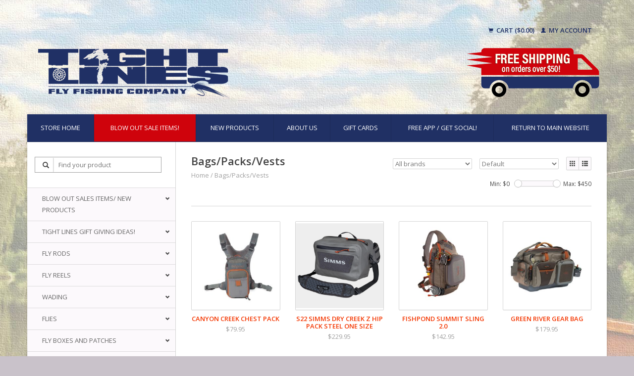

--- FILE ---
content_type: text/html;charset=utf-8
request_url: https://shop.tightlinesflyshop.com/bags-packs-vests/page2.html
body_size: 10000
content:
<!DOCTYPE html>
<!--[if lt IE 7 ]><html class="ie ie6" lang="us"> <![endif]-->
<!--[if IE 7 ]><html class="ie ie7" lang="us"> <![endif]-->
<!--[if IE 8 ]><html class="ie ie8" lang="us"> <![endif]-->
<!--[if (gte IE 9)|!(IE)]><!--><html lang="us"> <!--<![endif]-->
  <head>
    <meta charset="utf-8"/>
<!-- [START] 'blocks/head.rain' -->
<!--

  (c) 2008-2026 Lightspeed Netherlands B.V.
  http://www.lightspeedhq.com
  Generated: 21-01-2026 @ 15:28:17

-->
<link rel="canonical" href="https://shop.tightlinesflyshop.com/bags-packs-vests/"/>
<link rel="prev" href="https://shop.tightlinesflyshop.com/bags-packs-vests/"/>
<link rel="alternate" href="https://shop.tightlinesflyshop.com/index.rss" type="application/rss+xml" title="New products"/>
<meta name="robots" content="noodp,noydir"/>
<meta name="google-site-verification" content="CLlodlyroahfAB85GXSMIogIBrebsk_ogbgSnNrHbpQ"/>
<meta property="og:url" content="https://shop.tightlinesflyshop.com/bags-packs-vests/?source=facebook"/>
<meta property="og:site_name" content="Tight Lines Fly Fishing Co."/>
<meta property="og:title" content="Bags/Packs/Vests"/>
<meta property="og:description" content="Shop fly fishing gear and supplies at Tight Lines Fly Fishing Company&#039;s extensive online fly fishing store including  fly rods, reels, waders, flies, fly lines,"/>
<!--[if lt IE 9]>
<script src="https://cdn.shoplightspeed.com/assets/html5shiv.js?2025-02-20"></script>
<![endif]-->
<!-- [END] 'blocks/head.rain' -->
    <title>Bags/Packs/Vests - Tight Lines Fly Fishing Co.</title>
    <meta name="description" content="Shop fly fishing gear and supplies at Tight Lines Fly Fishing Company&#039;s extensive online fly fishing store including  fly rods, reels, waders, flies, fly lines," />
    <meta name="keywords" content="Bags/Packs/Vests, fly fishing,fly rods,reels,supplies,gear,waders,apparel,shirts,hats,flies,fly lines,wisconsin,online,buy,shop,leaders,tippet,clothing,flytying,smallmouth,bass,wisconsinflyfishing,sage,patagonia,simms,galvan,orvis,bass,driftless,wins" />
    
    <meta http-equiv="X-UA-Compatible" content="IE=edge,chrome=1">
    
    <meta name="viewport" content="width=device-width, initial-scale=1.0">
    <meta name="apple-mobile-web-app-capable" content="yes">
    <meta name="apple-mobile-web-app-status-bar-style" content="black">
    
    <link rel="shortcut icon" href="https://cdn.shoplightspeed.com/shops/616515/themes/7734/assets/favicon.ico?20240330194829" type="image/x-icon" />
    <link href='//fonts.googleapis.com/css?family=Open%20Sans:400,300,600' rel='stylesheet' type='text/css'>
    <link href='//fonts.googleapis.com/css?family=Open%20Sans:400,300,600' rel='stylesheet' type='text/css'>
    <link rel="shortcut icon" href="https://cdn.shoplightspeed.com/shops/616515/themes/7734/assets/favicon.ico?20240330194829" type="image/x-icon" /> 
    <link rel="stylesheet" href="https://cdn.shoplightspeed.com/shops/616515/themes/7734/assets/bootstrap.css?20240330194829" />
    <link rel="stylesheet" href="https://cdn.shoplightspeed.com/shops/616515/themes/7734/assets/responsive.css?20240330194829" />

        <link rel="stylesheet" href="https://cdn.shoplightspeed.com/shops/616515/themes/7734/assets/style.css?20240330194829" />       
    <link rel="stylesheet" href="https://cdn.shoplightspeed.com/shops/616515/themes/7734/assets/settings.css?20240330194829" />  
    <link rel="stylesheet" href="https://cdn.shoplightspeed.com/assets/gui-2-0.css?2025-02-20" /> 
    <link rel="stylesheet" href="https://cdn.shoplightspeed.com/shops/616515/themes/7734/assets/custom.css?20240330194829" />


    <script type="text/javascript" src="https://cdn.shoplightspeed.com/assets/jquery-1-9-1.js?2025-02-20"></script>
    <script type="text/javascript" src="https://cdn.shoplightspeed.com/assets/jquery-ui-1-10-1.js?2025-02-20"></script>
    <script type="text/javascript" src="https://cdn.shoplightspeed.com/assets/jquery-migrate-1-1-1.js?2025-02-20"></script>
    <script type="text/javascript" src="https://cdn.shoplightspeed.com/shops/616515/themes/7734/assets/global.js?20240330194829"></script>
    <script type="text/javascript" src="https://cdn.shoplightspeed.com/assets/gui.js?2025-02-20"></script>
            <script type="text/javascript" src="https://cdn.shoplightspeed.com/shops/616515/themes/7734/assets/uspticker.js?20240330194829"></script>
    
		<script type="text/javascript" src="https://cdn.shoplightspeed.com/shops/616515/themes/7734/assets/share42.js?20240330194829"></script> 

  </head>
  <body> 
    <header class="container">
      <div class="col-xs-12 col-sm-12 col-md-12">
        <div class="vertical text-right no-underline" style="padding: 20px 0">
                    <div class="cart-account">
            <a href="https://shop.tightlinesflyshop.com/cart/" class="cart">
              <span class="glyphicon glyphicon-shopping-cart"></span> 
              Cart ($0.00)
            </a>
            <a href="https://shop.tightlinesflyshop.com/account/" class="my-account">
              <span class="glyphicon glyphicon glyphicon-user"></span>
                            My account
                          </a>
          </div>
        </div>
      </div>
      <div class="align">
        
        
        <div class="vertical">
          <a href="https://shop.tightlinesflyshop.com/" title="Fly Fishing Gear &amp; Supplies | Fly Rods, Reels, Flies, Fly Lines &amp; More | Shop Tight Lines Fly Fishing Company Wisconsin">

            <img class="img-responsive"src="https://cdn.shoplightspeed.com/shops/616515/themes/7734/assets/logo.png?20201204042126" alt="Fly Fishing Gear &amp; Supplies | Fly Rods, Reels, Flies, Fly Lines &amp; More | Shop Tight Lines Fly Fishing Company Wisconsin" />
          </a>
        </div>
        
        <div class="vertical ">
           <img style="float: right" class="img-responsive"src="https://cdn.shoplightspeed.com/shops/616515/themes/7734/assets/free-shipping-50.png?20240330194829" alt="Fly Fishing Gear &amp; Supplies | Fly Rods, Reels, Flies, Fly Lines &amp; More | Shop Tight Lines Fly Fishing Company Wisconsin" />
        </div>
        
        
      </div>
    </header>    
    
  
    
    
    
    <div class="container wrapper">
      <!--<span class="burger glyphicon glyphicon-menu-hamburger hidden-md hidden-lg"></span>-->
      <nav>
        <ul class="no-list-style no-underline topbar sidebarul">
          <li class="item home ">
            <a class="itemLink" href="https://shop.tightlinesflyshop.com/">Store Home</a>
          </li>
          
					<li class="item">
            <div id="blowout"><a class="itemLink" href="https://shop.tightlinesflyshop.com/blow-out-sales-items-new-products/deals-of-the-season/">BLOW OUT SALE ITEMS!</a></div>
          </li> 
					<li class="item">
            <a class="itemLink" href="https://shop.tightlinesflyshop.com/blow-out-sales-items-new-products/new-products/">New Products</a>
          </li> 

                                                                                                                                                                                                                                                                                                                                                                                            
          					

                              <li class="item">
            <a class="itemLink" href="https://shop.tightlinesflyshop.com/service/about/" title="About us">About us</a>
          </li>
                    
                                        
                                        
                                        
                                        
                              
              <li class="item">
    <a class="itemLink" href="https://shop.tightlinesflyshop.com/buy-gift-card/" title="Gift Cards">
      Gift Cards
    </a>
  </li>
            					<li class="item">
            <a class="itemLink" href="https://shop.tightlinesflyshop.com/service/tight-lines-app/">Free App / Get Social!</a>
          </li> 
          <li class="item">
            <a class="itemLink" href="http://tightlinesflyshop.com/" >Return To Main Website</a>
          </li>
          
        </ul>
      </nav>

      <div class="sidebar col-xs-12 col-sm-12 col-md-3">
        <span class="burger glyphicon glyphicon-menu-hamburger hidden-md hidden-lg"></span>
       
      <div class="search">
  <form action="https://shop.tightlinesflyshop.com/search/" method="get" id="formSearch">
    <span onclick="$('#formSearch').submit();" title="Search" class="glyphicon glyphicon-search"></span>
    <input type="text" name="q" value="" placeholder="Find your product"/>
  </form>
</div>
<ul class="no-underline no-list-style sidebarul">
      <li class="item foldingsidebar ">
     <div class="subcat"><span class="glyphicon glyphicon-chevron-down"></span></div>
    	
        <a class="itemLink  hassub" href="#">Blow out sales Items/ New Products</a>
   
        <ul class="subnav">
      
      
      	<li class="item foldingsidebar ">
             <a class="select2 itemLink  " href="https://shop.tightlinesflyshop.com/blow-out-sales-items-new-products/deals-of-the-season/">Deals of the Season!</a>
          
        			<!--subnav level2-->
                     		<!-- end subnav level2-->
       
        <!---->
      </li>
      
      
      	<li class="item foldingsidebar ">
             <a class="select2 itemLink  " href="https://shop.tightlinesflyshop.com/blow-out-sales-items-new-products/new-products/">New Products</a>
          
        			<!--subnav level2-->
                     		<!-- end subnav level2-->
       
        <!---->
      </li>
          </ul>
      </li>
     
  
      <li class="item foldingsidebar ">
     <div class="subcat"><span class="glyphicon glyphicon-chevron-down"></span></div>
    	
        <a class="itemLink  hassub" href="#">Tight Lines Gift Giving Ideas!</a>
   
        <ul class="subnav">
      
      
      	<li class="item foldingsidebar ">
             <a class="select2 itemLink  " href="https://shop.tightlinesflyshop.com/tight-lines-gift-giving-ideas/gifts-under-3000/">Gifts Under $30.00</a>
          
        			<!--subnav level2-->
                     		<!-- end subnav level2-->
       
        <!---->
      </li>
      
      
      	<li class="item foldingsidebar ">
             <a class="select2 itemLink  " href="https://shop.tightlinesflyshop.com/tight-lines-gift-giving-ideas/gifts-under-6000/">Gifts Under $60.00</a>
          
        			<!--subnav level2-->
                     		<!-- end subnav level2-->
       
        <!---->
      </li>
      
      
      	<li class="item foldingsidebar ">
             <a class="select2 itemLink  " href="https://shop.tightlinesflyshop.com/tight-lines-gift-giving-ideas/gifts-under-10000/">Gifts Under $100.00</a>
          
        			<!--subnav level2-->
                     		<!-- end subnav level2-->
       
        <!---->
      </li>
      
      
      	<li class="item foldingsidebar ">
             <a class="select2 itemLink  " href="https://shop.tightlinesflyshop.com/tight-lines-gift-giving-ideas/fly-fishing-kits/">Fly Fishing Kits</a>
          
        			<!--subnav level2-->
                     		<!-- end subnav level2-->
       
        <!---->
      </li>
      
      
      	<li class="item foldingsidebar ">
             <a class="select2 itemLink  " href="https://shop.tightlinesflyshop.com/tight-lines-gift-giving-ideas/for-the-fly-tyer/">For The Fly Tyer</a>
          
        			<!--subnav level2-->
                     		<!-- end subnav level2-->
       
        <!---->
      </li>
      
      
      	<li class="item foldingsidebar ">
             <a class="select2 itemLink  " href="https://shop.tightlinesflyshop.com/tight-lines-gift-giving-ideas/the-best-stuff/">The Best Stuff</a>
          
        			<!--subnav level2-->
                     		<!-- end subnav level2-->
       
        <!---->
      </li>
          </ul>
      </li>
     
  
      <li class="item foldingsidebar ">
     <div class="subcat"><span class="glyphicon glyphicon-chevron-down"></span></div>
    	
        <a class="itemLink  hassub" href="#">Fly Rods</a>
   
        <ul class="subnav">
      
      
      	<li class="item foldingsidebar ">
             <a class="select2 itemLink  " href="https://shop.tightlinesflyshop.com/fly-rods/orvis-fly-rods/">Orvis Fly Rods</a>
          
        			<!--subnav level2-->
                     		<!-- end subnav level2-->
       
        <!---->
      </li>
      
      
      	<li class="item foldingsidebar ">
             <a class="select2 itemLink  " href="https://shop.tightlinesflyshop.com/fly-rods/sage-fly-rods/">Sage Fly Rods</a>
          
        			<!--subnav level2-->
                     		<!-- end subnav level2-->
       
        <!---->
      </li>
      
      
      	<li class="item foldingsidebar ">
             <a class="select2 itemLink  " href="https://shop.tightlinesflyshop.com/fly-rods/echo-fly-rods/">Echo Fly Rods</a>
          
        			<!--subnav level2-->
                     		<!-- end subnav level2-->
       
        <!---->
      </li>
      
      
      	<li class="item foldingsidebar ">
             <a class="select2 itemLink  " href="https://shop.tightlinesflyshop.com/fly-rods/winston-fly-rods/">Winston Fly Rods</a>
          
        			<!--subnav level2-->
                     		<!-- end subnav level2-->
       
        <!---->
      </li>
          </ul>
      </li>
     
  
      <li class="item foldingsidebar ">
     <div class="subcat"><span class="glyphicon glyphicon-chevron-down"></span></div>
    	
        <a class="itemLink  hassub" href="#">Fly Reels</a>
   
        <ul class="subnav">
      
      
      	<li class="item foldingsidebar ">
             <a class="select2 itemLink  " href="https://shop.tightlinesflyshop.com/fly-reels/galvan/">Galvan</a>
          
        			<!--subnav level2-->
                     		<!-- end subnav level2-->
       
        <!---->
      </li>
      
      
      	<li class="item foldingsidebar ">
             <a class="select2 itemLink  " href="https://shop.tightlinesflyshop.com/fly-reels/orvis/">Orvis</a>
          
        			<!--subnav level2-->
                     		<!-- end subnav level2-->
       
        <!---->
      </li>
      
      
      	<li class="item foldingsidebar ">
             <a class="select2 itemLink  " href="https://shop.tightlinesflyshop.com/fly-reels/sage-reels/">Sage Reels</a>
          
        			<!--subnav level2-->
                     		<!-- end subnav level2-->
       
        <!---->
      </li>
      
      
      	<li class="item foldingsidebar ">
             <a class="select2 itemLink  " href="https://shop.tightlinesflyshop.com/fly-reels/echo-reels/">Echo Reels</a>
          
        			<!--subnav level2-->
                     		<!-- end subnav level2-->
       
        <!---->
      </li>
      
      
      	<li class="item foldingsidebar ">
             <a class="select2 itemLink  " href="https://shop.tightlinesflyshop.com/fly-reels/ross-reels/">Ross Reels</a>
          
        			<!--subnav level2-->
                     		<!-- end subnav level2-->
       
        <!---->
      </li>
      
      
      	<li class="item foldingsidebar ">
             <a class="select2 itemLink  " href="https://shop.tightlinesflyshop.com/fly-reels/redington/">Redington</a>
          
        			<!--subnav level2-->
                     		<!-- end subnav level2-->
       
        <!---->
      </li>
      
      
      	<li class="item foldingsidebar ">
             <a class="select2 itemLink  " href="https://shop.tightlinesflyshop.com/fly-reels/hatch-reels/">Hatch Reels</a>
          
        			<!--subnav level2-->
                     		<!-- end subnav level2-->
       
        <!---->
      </li>
          </ul>
      </li>
     
  
      <li class="item foldingsidebar ">
     <div class="subcat"><span class="glyphicon glyphicon-chevron-down"></span></div>
    	
        <a class="itemLink  hassub" href="#">Wading</a>
   
        <ul class="subnav">
      
      
      	<li class="item foldingsidebar ">
             <a class="select2 itemLink  " href="https://shop.tightlinesflyshop.com/wading/boots/">Boots</a>
          
        			<!--subnav level2-->
                     		<!-- end subnav level2-->
       
        <!---->
      </li>
      
      
      	<li class="item foldingsidebar ">
             <a class="select2 itemLink  " href="https://shop.tightlinesflyshop.com/wading/waders/">Waders</a>
          
        			<!--subnav level2-->
                     		<!-- end subnav level2-->
       
        <!---->
      </li>
      
      
      	<li class="item foldingsidebar ">
             <a class="select2 itemLink  " href="https://shop.tightlinesflyshop.com/wading/womens-waders/">Women&#039;s Waders</a>
          
        			<!--subnav level2-->
                     		<!-- end subnav level2-->
       
        <!---->
      </li>
      
      
      	<li class="item foldingsidebar ">
             <a class="select2 itemLink  " href="https://shop.tightlinesflyshop.com/wading/womens-wading-boots/">Womens Wading Boots</a>
          
        			<!--subnav level2-->
                     		<!-- end subnav level2-->
       
        <!---->
      </li>
      
      
      	<li class="item foldingsidebar ">
             <a class="select2 itemLink  " href="https://shop.tightlinesflyshop.com/wading/wading-belts/">Wading Belts</a>
          
        			<!--subnav level2-->
                     		<!-- end subnav level2-->
       
        <!---->
      </li>
      
      
      	<li class="item foldingsidebar ">
             <a class="select2 itemLink  " href="https://shop.tightlinesflyshop.com/wading/studs/">Studs</a>
          
        			<!--subnav level2-->
                     		<!-- end subnav level2-->
       
        <!---->
      </li>
      
      
      	<li class="item foldingsidebar ">
             <a class="select2 itemLink  " href="https://shop.tightlinesflyshop.com/wading/wading-socks/">Wading Socks</a>
          
        			<!--subnav level2-->
                     		<!-- end subnav level2-->
       
        <!---->
      </li>
      
      
      	<li class="item foldingsidebar ">
             <a class="select2 itemLink  " href="https://shop.tightlinesflyshop.com/wading/wading-accessories/">Wading Accessories</a>
          
        			<!--subnav level2-->
                     		<!-- end subnav level2-->
       
        <!---->
      </li>
          </ul>
      </li>
     
  
      <li class="item foldingsidebar ">
     <div class="subcat"><span class="glyphicon glyphicon-chevron-down"></span></div>
    	
        <a class="itemLink  hassub" href="#">Flies</a>
   
        <ul class="subnav">
      
      
      	<li class="item foldingsidebar ">
     <div class="subcat"><span class="glyphicon glyphicon-chevron-down"></span></div>        <a class="select2 itemLink  hassub" href="https://shop.tightlinesflyshop.com/flies/trout/">Trout</a>
          
        			<!--subnav level2-->
               <ul class="subnav">
      
      
      	<li class="item foldingsidebar ">
             <a class="select4 itemLink  " href="https://shop.tightlinesflyshop.com/flies/trout/dry-flies/">Dry Flies</a>
          
          <!--subnav level3-->
                     		<!-- end subnav level3-->
        				
       
       <!-- -->
      </li>
      
      
      	<li class="item foldingsidebar ">
             <a class="select4 itemLink  " href="https://shop.tightlinesflyshop.com/flies/trout/nymphs/">Nymphs</a>
          
          <!--subnav level3-->
                     		<!-- end subnav level3-->
        				
       
       <!-- -->
      </li>
      
      
      	<li class="item foldingsidebar ">
             <a class="select4 itemLink  " href="https://shop.tightlinesflyshop.com/flies/trout/streamers/">Streamers</a>
          
          <!--subnav level3-->
                     		<!-- end subnav level3-->
        				
       
       <!-- -->
      </li>
      
      
      	<li class="item foldingsidebar ">
             <a class="select4 itemLink  " href="https://shop.tightlinesflyshop.com/flies/trout/terrestrials/">Terrestrials</a>
          
          <!--subnav level3-->
                     		<!-- end subnav level3-->
        				
       
       <!-- -->
      </li>
      
      
      	<li class="item foldingsidebar ">
             <a class="select4 itemLink  " href="https://shop.tightlinesflyshop.com/flies/trout/guide-trout-selections/">Guide Trout Selections</a>
          
          <!--subnav level3-->
                     		<!-- end subnav level3-->
        				
       
       <!-- -->
      </li>
          </ul>
              		<!-- end subnav level2-->
       
        <!---->
      </li>
      
      
      	<li class="item foldingsidebar ">
     <div class="subcat"><span class="glyphicon glyphicon-chevron-down"></span></div>        <a class="select2 itemLink  hassub" href="https://shop.tightlinesflyshop.com/flies/warm-water/">Warm Water</a>
          
        			<!--subnav level2-->
               <ul class="subnav">
      
      
      	<li class="item foldingsidebar ">
     <div class="subcat"><span class="glyphicon glyphicon-chevron-down"></span></div>        <a class="select4 itemLink  hassub" href="https://shop.tightlinesflyshop.com/flies/warm-water/bass/">Bass</a>
          
          <!--subnav level3-->
               <ul class="subnav">
      
      
      	<li class="item foldingsidebar ">
             <a class="select5 itemLink  " href="https://shop.tightlinesflyshop.com/flies/warm-water/bass/top-water/">Top Water</a>
        				
       
       <!-- -->
      </li>
      
      
      	<li class="item foldingsidebar ">
             <a class="select5 itemLink  " href="https://shop.tightlinesflyshop.com/flies/warm-water/bass/sub-surface/">Sub Surface</a>
        				
       
       <!-- -->
      </li>
      
      
      	<li class="item foldingsidebar ">
             <a class="select5 itemLink  " href="https://shop.tightlinesflyshop.com/flies/warm-water/bass/warm-water-guide-picks/">Warm Water  Guide Picks</a>
        				
       
       <!-- -->
      </li>
          </ul>
              		<!-- end subnav level3-->
        				
       
       <!-- -->
      </li>
      
      
      	<li class="item foldingsidebar ">
             <a class="select4 itemLink  " href="https://shop.tightlinesflyshop.com/flies/warm-water/panfish/">Panfish</a>
          
          <!--subnav level3-->
                     		<!-- end subnav level3-->
        				
       
       <!-- -->
      </li>
      
      
      	<li class="item foldingsidebar ">
             <a class="select4 itemLink  " href="https://shop.tightlinesflyshop.com/flies/warm-water/predator/">Predator</a>
          
          <!--subnav level3-->
                     		<!-- end subnav level3-->
        				
       
       <!-- -->
      </li>
          </ul>
              		<!-- end subnav level2-->
       
        <!---->
      </li>
      
      
      	<li class="item foldingsidebar ">
     <div class="subcat"><span class="glyphicon glyphicon-chevron-down"></span></div>        <a class="select2 itemLink  hassub" href="https://shop.tightlinesflyshop.com/flies/steelhead/">Steelhead</a>
          
        			<!--subnav level2-->
               <ul class="subnav">
      
      
      	<li class="item foldingsidebar ">
             <a class="select4 itemLink  " href="https://shop.tightlinesflyshop.com/flies/steelhead/eggs-beads/">Eggs/Beads</a>
          
          <!--subnav level3-->
                     		<!-- end subnav level3-->
        				
       
       <!-- -->
      </li>
      
      
      	<li class="item foldingsidebar ">
             <a class="select4 itemLink  " href="https://shop.tightlinesflyshop.com/flies/steelhead/streamers/">Streamers</a>
          
          <!--subnav level3-->
                     		<!-- end subnav level3-->
        				
       
       <!-- -->
      </li>
      
      
      	<li class="item foldingsidebar ">
             <a class="select4 itemLink  " href="https://shop.tightlinesflyshop.com/flies/steelhead/nymphs/">Nymphs</a>
          
          <!--subnav level3-->
                     		<!-- end subnav level3-->
        				
       
       <!-- -->
      </li>
          </ul>
              		<!-- end subnav level2-->
       
        <!---->
      </li>
      
      
      	<li class="item foldingsidebar ">
     <div class="subcat"><span class="glyphicon glyphicon-chevron-down"></span></div>        <a class="select2 itemLink  hassub" href="https://shop.tightlinesflyshop.com/flies/saltwater/">Saltwater</a>
          
        			<!--subnav level2-->
               <ul class="subnav">
      
      
      	<li class="item foldingsidebar ">
             <a class="select4 itemLink  " href="https://shop.tightlinesflyshop.com/flies/saltwater/bonefish-permit/">Bonefish/Permit</a>
          
          <!--subnav level3-->
                     		<!-- end subnav level3-->
        				
       
       <!-- -->
      </li>
      
      
      	<li class="item foldingsidebar ">
             <a class="select4 itemLink  " href="https://shop.tightlinesflyshop.com/flies/saltwater/general-saltwater/">General Saltwater</a>
          
          <!--subnav level3-->
                     		<!-- end subnav level3-->
        				
       
       <!-- -->
      </li>
          </ul>
              		<!-- end subnav level2-->
       
        <!---->
      </li>
      
      
      	<li class="item foldingsidebar ">
     <div class="subcat"><span class="glyphicon glyphicon-chevron-down"></span></div>        <a class="select2 itemLink  hassub" href="https://shop.tightlinesflyshop.com/flies/fly-selections/">Fly Selections</a>
          
        			<!--subnav level2-->
               <ul class="subnav">
      
      
      	<li class="item foldingsidebar ">
             <a class="select4 itemLink  " href="https://shop.tightlinesflyshop.com/flies/fly-selections/warm-water-guide-picks/">Warm Water Guide Picks</a>
          
          <!--subnav level3-->
                     		<!-- end subnav level3-->
        				
       
       <!-- -->
      </li>
          </ul>
              		<!-- end subnav level2-->
       
        <!---->
      </li>
          </ul>
      </li>
     
  
      <li class="item foldingsidebar ">
     <div class="subcat"><span class="glyphicon glyphicon-chevron-down"></span></div>
    	
        <a class="itemLink  hassub" href="#">Fly Boxes and Patches</a>
   
        <ul class="subnav">
      
      
      	<li class="item foldingsidebar ">
             <a class="select2 itemLink  " href="https://shop.tightlinesflyshop.com/fly-boxes-and-patches/fly-boxes-and-patches/">Fly Boxes and Patches</a>
          
        			<!--subnav level2-->
                     		<!-- end subnav level2-->
       
        <!---->
      </li>
      
      
      	<li class="item foldingsidebar ">
             <a class="select2 itemLink  " href="https://shop.tightlinesflyshop.com/fly-boxes-and-patches/logo-box/">Logo Box</a>
          
        			<!--subnav level2-->
                     		<!-- end subnav level2-->
       
        <!---->
      </li>
          </ul>
      </li>
     
  
      <li class="item foldingsidebar ">
     <div class="subcat"><span class="glyphicon glyphicon-chevron-down"></span></div>
    	
        <a class="itemLink  hassub" href="#">Fly Lines/Backing</a>
   
        <ul class="subnav">
      
      
      	<li class="item foldingsidebar ">
             <a class="select2 itemLink  " href="https://shop.tightlinesflyshop.com/fly-lines-backing/freshwater-lines/">Freshwater Lines</a>
          
        			<!--subnav level2-->
                     		<!-- end subnav level2-->
       
        <!---->
      </li>
      
      
      	<li class="item foldingsidebar ">
             <a class="select2 itemLink  " href="https://shop.tightlinesflyshop.com/fly-lines-backing/saltwater-lines/">Saltwater Lines</a>
          
        			<!--subnav level2-->
                     		<!-- end subnav level2-->
       
        <!---->
      </li>
      
      
      	<li class="item foldingsidebar ">
             <a class="select2 itemLink  " href="https://shop.tightlinesflyshop.com/fly-lines-backing/spey-lines-and-running-lines/">Spey Lines and Running Lines</a>
          
        			<!--subnav level2-->
                     		<!-- end subnav level2-->
       
        <!---->
      </li>
      
      
      	<li class="item foldingsidebar ">
             <a class="select2 itemLink  " href="https://shop.tightlinesflyshop.com/fly-lines-backing/sinking-and-sink-tip-lines/">Sinking and Sink Tip Lines</a>
          
        			<!--subnav level2-->
                     		<!-- end subnav level2-->
       
        <!---->
      </li>
      
      
      	<li class="item foldingsidebar ">
     <div class="subcat"><span class="glyphicon glyphicon-chevron-down"></span></div>        <a class="select2 itemLink  hassub" href="https://shop.tightlinesflyshop.com/fly-lines-backing/backing/">Backing</a>
          
        			<!--subnav level2-->
               <ul class="subnav">
      
      
      	<li class="item foldingsidebar ">
             <a class="select4 itemLink  " href="https://shop.tightlinesflyshop.com/fly-lines-backing/backing/backing-20-lb/">Backing 20 lb</a>
          
          <!--subnav level3-->
                     		<!-- end subnav level3-->
        				
       
       <!-- -->
      </li>
      
      
      	<li class="item foldingsidebar ">
             <a class="select4 itemLink  " href="https://shop.tightlinesflyshop.com/fly-lines-backing/backing/backing-30-lb/">Backing 30 lb</a>
          
          <!--subnav level3-->
                     		<!-- end subnav level3-->
        				
       
       <!-- -->
      </li>
          </ul>
              		<!-- end subnav level2-->
       
        <!---->
      </li>
          </ul>
      </li>
     
  
      <li class="item foldingsidebar ">
     <div class="subcat"><span class="glyphicon glyphicon-chevron-down"></span></div>
    	
        <a class="itemLink  hassub" href="#">Leaders/Tippet</a>
   
        <ul class="subnav">
      
      
      	<li class="item foldingsidebar ">
             <a class="select2 itemLink  " href="https://shop.tightlinesflyshop.com/leaders-tippet/freshwater-leaders/">Freshwater Leaders</a>
          
        			<!--subnav level2-->
                     		<!-- end subnav level2-->
       
        <!---->
      </li>
      
      
      	<li class="item foldingsidebar ">
             <a class="select2 itemLink  " href="https://shop.tightlinesflyshop.com/leaders-tippet/saltwater-leaders/">Saltwater Leaders</a>
          
        			<!--subnav level2-->
                     		<!-- end subnav level2-->
       
        <!---->
      </li>
      
      
      	<li class="item foldingsidebar ">
             <a class="select2 itemLink  " href="https://shop.tightlinesflyshop.com/leaders-tippet/tippet/">Tippet</a>
          
        			<!--subnav level2-->
                     		<!-- end subnav level2-->
       
        <!---->
      </li>
      
      
      	<li class="item foldingsidebar ">
             <a class="select2 itemLink  " href="https://shop.tightlinesflyshop.com/leaders-tippet/flouro-tippet/">Flouro Tippet</a>
          
        			<!--subnav level2-->
                     		<!-- end subnav level2-->
       
        <!---->
      </li>
      
      
      	<li class="item foldingsidebar ">
             <a class="select2 itemLink  " href="https://shop.tightlinesflyshop.com/leaders-tippet/wire-shock/">Wire, Shock</a>
          
        			<!--subnav level2-->
                     		<!-- end subnav level2-->
       
        <!---->
      </li>
      
      
      	<li class="item foldingsidebar ">
             <a class="select2 itemLink  " href="https://shop.tightlinesflyshop.com/leaders-tippet/sinking-leaders/">Sinking Leaders</a>
          
        			<!--subnav level2-->
                     		<!-- end subnav level2-->
       
        <!---->
      </li>
          </ul>
      </li>
     
  
      <li class="item foldingsidebar ">
     <div class="subcat"><span class="glyphicon glyphicon-chevron-down"></span></div>
    	
        <a class="itemLink  hassub" href="#">Fly Tying Materials</a>
   
        <ul class="subnav">
      
      
      	<li class="item foldingsidebar ">
     <div class="subcat"><span class="glyphicon glyphicon-chevron-down"></span></div>        <a class="select2 itemLink  hassub" href="https://shop.tightlinesflyshop.com/fly-tying-materials/hooks/">Hooks</a>
          
        			<!--subnav level2-->
               <ul class="subnav">
      
      
      	<li class="item foldingsidebar ">
             <a class="select4 itemLink  " href="https://shop.tightlinesflyshop.com/fly-tying-materials/hooks/firehole-hooks/">Firehole Hooks</a>
          
          <!--subnav level3-->
                     		<!-- end subnav level3-->
        				
       
       <!-- -->
      </li>
      
      
      	<li class="item foldingsidebar ">
             <a class="select4 itemLink  " href="https://shop.tightlinesflyshop.com/fly-tying-materials/hooks/tiemco-hooks/">Tiemco Hooks</a>
          
          <!--subnav level3-->
                     		<!-- end subnav level3-->
        				
       
       <!-- -->
      </li>
      
      
      	<li class="item foldingsidebar ">
             <a class="select4 itemLink  " href="https://shop.tightlinesflyshop.com/fly-tying-materials/hooks/mfc-ahrexgamakatsudaiichiorvis-shanks/">MFC, Ahrex,Gamakatsu,Daiichi,Orvis, Shanks</a>
          
          <!--subnav level3-->
                     		<!-- end subnav level3-->
        				
       
       <!-- -->
      </li>
          </ul>
              		<!-- end subnav level2-->
       
        <!---->
      </li>
      
      
      	<li class="item foldingsidebar ">
             <a class="select2 itemLink  " href="https://shop.tightlinesflyshop.com/fly-tying-materials/tying-kits/">Tying Kits</a>
          
        			<!--subnav level2-->
                     		<!-- end subnav level2-->
       
        <!---->
      </li>
      
      
      	<li class="item foldingsidebar ">
             <a class="select2 itemLink  " href="https://shop.tightlinesflyshop.com/fly-tying-materials/beads-cones-eyes-baitfish-heads-tungsten-bodies-le/">Beads, Cones, Eyes, Baitfish Heads, Tungsten Bodies, Lead Wire</a>
          
        			<!--subnav level2-->
                     		<!-- end subnav level2-->
       
        <!---->
      </li>
      
      
      	<li class="item foldingsidebar ">
             <a class="select2 itemLink  " href="https://shop.tightlinesflyshop.com/fly-tying-materials/thread-wire-floss-mylar-tinsel-vinyl-rib/">Thread, Wire, Floss, Mylar, Tinsel, Vinyl Rib</a>
          
        			<!--subnav level2-->
                     		<!-- end subnav level2-->
       
        <!---->
      </li>
      
      
      	<li class="item foldingsidebar ">
             <a class="select2 itemLink  " href="https://shop.tightlinesflyshop.com/fly-tying-materials/chenilles-yarns-braids-body-wraps/">Chenilles, Yarns, Braids, Body Wraps</a>
          
        			<!--subnav level2-->
                     		<!-- end subnav level2-->
       
        <!---->
      </li>
      
      
      	<li class="item foldingsidebar ">
             <a class="select2 itemLink  " href="https://shop.tightlinesflyshop.com/fly-tying-materials/dubbing/">Dubbing</a>
          
        			<!--subnav level2-->
                     		<!-- end subnav level2-->
       
        <!---->
      </li>
      
      
      	<li class="item foldingsidebar ">
             <a class="select2 itemLink  " href="https://shop.tightlinesflyshop.com/fly-tying-materials/hairs-tails/">Hairs, Tails</a>
          
        			<!--subnav level2-->
                     		<!-- end subnav level2-->
       
        <!---->
      </li>
      
      
      	<li class="item foldingsidebar ">
             <a class="select2 itemLink  " href="https://shop.tightlinesflyshop.com/fly-tying-materials/fur-zonker-strips/">Fur, Zonker Strips</a>
          
        			<!--subnav level2-->
                     		<!-- end subnav level2-->
       
        <!---->
      </li>
      
      
      	<li class="item foldingsidebar ">
             <a class="select2 itemLink  " href="https://shop.tightlinesflyshop.com/fly-tying-materials/strung-hackle-herl-marabou/">Strung Hackle, Herl, Marabou</a>
          
        			<!--subnav level2-->
                     		<!-- end subnav level2-->
       
        <!---->
      </li>
      
      
      	<li class="item foldingsidebar ">
             <a class="select2 itemLink  " href="https://shop.tightlinesflyshop.com/fly-tying-materials/soft-hackles-flank-bird-skins-tippets-crests/">Soft Hackles, Flank, Bird Skins, Tippets, Crests</a>
          
        			<!--subnav level2-->
                     		<!-- end subnav level2-->
       
        <!---->
      </li>
      
      
      	<li class="item foldingsidebar ">
             <a class="select2 itemLink  " href="https://shop.tightlinesflyshop.com/fly-tying-materials/dry-fly-hackle/">Dry Fly Hackle</a>
          
        			<!--subnav level2-->
                     		<!-- end subnav level2-->
       
        <!---->
      </li>
      
      
      	<li class="item foldingsidebar ">
             <a class="select2 itemLink  " href="https://shop.tightlinesflyshop.com/fly-tying-materials/hen-necks-and-saddles/">Hen Necks and Saddles</a>
          
        			<!--subnav level2-->
                     		<!-- end subnav level2-->
       
        <!---->
      </li>
      
      
      	<li class="item foldingsidebar ">
             <a class="select2 itemLink  " href="https://shop.tightlinesflyshop.com/fly-tying-materials/biots-turkey-duck-goose-pheasant/">Biots, Turkey, Duck, Goose, Pheasant</a>
          
        			<!--subnav level2-->
                     		<!-- end subnav level2-->
       
        <!---->
      </li>
      
      
      	<li class="item foldingsidebar ">
             <a class="select2 itemLink  " href="https://shop.tightlinesflyshop.com/fly-tying-materials/synthetic-fibers-and-dubbing-brushes/">Synthetic Fibers and Dubbing Brushes</a>
          
        			<!--subnav level2-->
                     		<!-- end subnav level2-->
       
        <!---->
      </li>
      
      
      	<li class="item foldingsidebar ">
             <a class="select2 itemLink  " href="https://shop.tightlinesflyshop.com/fly-tying-materials/hanked-flash/">Hanked Flash</a>
          
        			<!--subnav level2-->
                     		<!-- end subnav level2-->
       
        <!---->
      </li>
      
      
      	<li class="item foldingsidebar ">
             <a class="select2 itemLink  " href="https://shop.tightlinesflyshop.com/fly-tying-materials/head-cements-epoxy-adhesives-wax-markers-uv/">Head Cements, Epoxy, Adhesives, Wax, Markers, UV</a>
          
        			<!--subnav level2-->
                     		<!-- end subnav level2-->
       
        <!---->
      </li>
      
      
      	<li class="item foldingsidebar ">
             <a class="select2 itemLink  " href="https://shop.tightlinesflyshop.com/fly-tying-materials/sheet-foam-blocks-foam-heads-bug-bodies/">Sheet Foam, Blocks, Foam Heads, Bug Bodies</a>
          
        			<!--subnav level2-->
                     		<!-- end subnav level2-->
       
        <!---->
      </li>
      
      
      	<li class="item foldingsidebar ">
             <a class="select2 itemLink  " href="https://shop.tightlinesflyshop.com/fly-tying-materials/rubber-legs/">Rubber Legs</a>
          
        			<!--subnav level2-->
                     		<!-- end subnav level2-->
       
        <!---->
      </li>
      
      
      	<li class="item foldingsidebar ">
             <a class="select2 itemLink  " href="https://shop.tightlinesflyshop.com/fly-tying-materials/scud-back-wing-case-material/">Scud Back, Wing Case Material</a>
          
        			<!--subnav level2-->
                     		<!-- end subnav level2-->
       
        <!---->
      </li>
          </ul>
      </li>
     
  
      <li class="item foldingsidebar ">
     <div class="subcat"><span class="glyphicon glyphicon-chevron-down"></span></div>
    	
        <a class="itemLink  hassub" href="#">Fly Tying Tools</a>
   
        <ul class="subnav">
      
      
      	<li class="item foldingsidebar ">
             <a class="select2 itemLink  " href="https://shop.tightlinesflyshop.com/fly-tying-tools/fly-tying-vises/">Fly Tying Vises</a>
          
        			<!--subnav level2-->
                     		<!-- end subnav level2-->
       
        <!---->
      </li>
      
      
      	<li class="item foldingsidebar ">
             <a class="select2 itemLink  " href="https://shop.tightlinesflyshop.com/fly-tying-tools/vise-accessories/">Vise Accessories</a>
          
        			<!--subnav level2-->
                     		<!-- end subnav level2-->
       
        <!---->
      </li>
      
      
      	<li class="item foldingsidebar ">
             <a class="select2 itemLink  " href="https://shop.tightlinesflyshop.com/fly-tying-tools/tool-kits/">Tool Kits</a>
          
        			<!--subnav level2-->
                     		<!-- end subnav level2-->
       
        <!---->
      </li>
      
      
      	<li class="item foldingsidebar ">
             <a class="select2 itemLink  " href="https://shop.tightlinesflyshop.com/fly-tying-tools/lights-and-magnifiers/">Lights and Magnifiers</a>
          
        			<!--subnav level2-->
                     		<!-- end subnav level2-->
       
        <!---->
      </li>
      
      
      	<li class="item foldingsidebar ">
             <a class="select2 itemLink  " href="https://shop.tightlinesflyshop.com/fly-tying-tools/scissors/">Scissors</a>
          
        			<!--subnav level2-->
                     		<!-- end subnav level2-->
       
        <!---->
      </li>
      
      
      	<li class="item foldingsidebar ">
             <a class="select2 itemLink  " href="https://shop.tightlinesflyshop.com/fly-tying-tools/hair-stackers-packers/">Hair Stackers, Packers</a>
          
        			<!--subnav level2-->
                     		<!-- end subnav level2-->
       
        <!---->
      </li>
      
      
      	<li class="item foldingsidebar ">
             <a class="select2 itemLink  " href="https://shop.tightlinesflyshop.com/fly-tying-tools/whip-finishing-tools-tweezers/">Whip Finishing Tools, Tweezers</a>
          
        			<!--subnav level2-->
                     		<!-- end subnav level2-->
       
        <!---->
      </li>
      
      
      	<li class="item foldingsidebar ">
             <a class="select2 itemLink  " href="https://shop.tightlinesflyshop.com/fly-tying-tools/bobbins-bodkins-threaders/">Bobbins, Bodkins, Threaders</a>
          
        			<!--subnav level2-->
                     		<!-- end subnav level2-->
       
        <!---->
      </li>
      
      
      	<li class="item foldingsidebar ">
             <a class="select2 itemLink  " href="https://shop.tightlinesflyshop.com/fly-tying-tools/dubbing-spinners-hackle-pliers/">Dubbing Spinners, Hackle Pliers</a>
          
        			<!--subnav level2-->
                     		<!-- end subnav level2-->
       
        <!---->
      </li>
      
      
      	<li class="item foldingsidebar ">
             <a class="select2 itemLink  " href="https://shop.tightlinesflyshop.com/fly-tying-tools/combs-brushes/">Combs, Brushes</a>
          
        			<!--subnav level2-->
                     		<!-- end subnav level2-->
       
        <!---->
      </li>
      
      
      	<li class="item foldingsidebar ">
             <a class="select2 itemLink  " href="https://shop.tightlinesflyshop.com/fly-tying-tools/misc-tools/">Misc. Tools</a>
          
        			<!--subnav level2-->
                     		<!-- end subnav level2-->
       
        <!---->
      </li>
      
      
      	<li class="item foldingsidebar ">
             <a class="select2 itemLink  " href="https://shop.tightlinesflyshop.com/fly-tying-tools/cutters-burners/">Cutters, Burners</a>
          
        			<!--subnav level2-->
                     		<!-- end subnav level2-->
       
        <!---->
      </li>
          </ul>
      </li>
     
  
      <li class="item foldingsidebar ">
     <div class="subcat"><span class="glyphicon glyphicon-chevron-down"></span></div>
    	
        <a class="itemLink  hassub" href="#">Fishing Accessories</a>
   
        <ul class="subnav">
      
      
      	<li class="item foldingsidebar ">
             <a class="select2 itemLink  " href="https://shop.tightlinesflyshop.com/fishing-accessories/split-shot/">Split Shot</a>
          
        			<!--subnav level2-->
                     		<!-- end subnav level2-->
       
        <!---->
      </li>
      
      
      	<li class="item foldingsidebar ">
             <a class="select2 itemLink  " href="https://shop.tightlinesflyshop.com/fishing-accessories/strike-indicators/">Strike Indicators</a>
          
        			<!--subnav level2-->
                     		<!-- end subnav level2-->
       
        <!---->
      </li>
      
      
      	<li class="item foldingsidebar ">
             <a class="select2 itemLink  " href="https://shop.tightlinesflyshop.com/fishing-accessories/knot-tools/">Knot Tools</a>
          
        			<!--subnav level2-->
                     		<!-- end subnav level2-->
       
        <!---->
      </li>
      
      
      	<li class="item foldingsidebar ">
             <a class="select2 itemLink  " href="https://shop.tightlinesflyshop.com/fishing-accessories/nippers-zingers/">Nippers/Zingers</a>
          
        			<!--subnav level2-->
                     		<!-- end subnav level2-->
       
        <!---->
      </li>
      
      
      	<li class="item foldingsidebar ">
             <a class="select2 itemLink  " href="https://shop.tightlinesflyshop.com/fishing-accessories/hemostats-and-pliers/">Hemostats and Pliers</a>
          
        			<!--subnav level2-->
                     		<!-- end subnav level2-->
       
        <!---->
      </li>
      
      
      	<li class="item foldingsidebar ">
             <a class="select2 itemLink  " href="https://shop.tightlinesflyshop.com/fishing-accessories/floatant-desicant-sinking-agents/">Floatant, Desicant, Sinking Agents</a>
          
        			<!--subnav level2-->
                     		<!-- end subnav level2-->
       
        <!---->
      </li>
      
      
      	<li class="item foldingsidebar ">
             <a class="select2 itemLink  " href="https://shop.tightlinesflyshop.com/fishing-accessories/line-cleaning/">Line Cleaning</a>
          
        			<!--subnav level2-->
                     		<!-- end subnav level2-->
       
        <!---->
      </li>
      
      
      	<li class="item foldingsidebar ">
             <a class="select2 itemLink  " href="https://shop.tightlinesflyshop.com/fishing-accessories/hook-files-thermometers/">Hook Files, Thermometers</a>
          
        			<!--subnav level2-->
                     		<!-- end subnav level2-->
       
        <!---->
      </li>
          </ul>
      </li>
     
  
      <li class="item foldingsidebar ">
     <div class="subcat"><span class="glyphicon glyphicon-chevron-down"></span></div>
    	
        <a class="itemLink  hassub" href="#">Clothing</a>
   
        <ul class="subnav">
      
      
      	<li class="item foldingsidebar ">
             <a class="select2 itemLink  " href="https://shop.tightlinesflyshop.com/clothing/tight-lines-logo-shirts/">Tight Lines Logo Shirts</a>
          
        			<!--subnav level2-->
                     		<!-- end subnav level2-->
       
        <!---->
      </li>
      
      
      	<li class="item foldingsidebar ">
             <a class="select2 itemLink  " href="https://shop.tightlinesflyshop.com/clothing/tight-lines-logo-hats/">Tight Lines Logo Hats</a>
          
        			<!--subnav level2-->
                     		<!-- end subnav level2-->
       
        <!---->
      </li>
      
      
      	<li class="item foldingsidebar ">
     <div class="subcat"><span class="glyphicon glyphicon-chevron-down"></span></div>        <a class="select2 itemLink  hassub" href="https://shop.tightlinesflyshop.com/clothing/shirts/">Shirts</a>
          
        			<!--subnav level2-->
               <ul class="subnav">
      
      
      	<li class="item foldingsidebar ">
             <a class="select4 itemLink  " href="https://shop.tightlinesflyshop.com/clothing/shirts/summer/">Summer</a>
          
          <!--subnav level3-->
                     		<!-- end subnav level3-->
        				
       
       <!-- -->
      </li>
      
      
      	<li class="item foldingsidebar ">
             <a class="select4 itemLink  " href="https://shop.tightlinesflyshop.com/clothing/shirts/fall/">Fall</a>
          
          <!--subnav level3-->
                     		<!-- end subnav level3-->
        				
       
       <!-- -->
      </li>
      
      
      	<li class="item foldingsidebar ">
             <a class="select4 itemLink  " href="https://shop.tightlinesflyshop.com/clothing/shirts/t-shirts/">T-Shirts</a>
          
          <!--subnav level3-->
                     		<!-- end subnav level3-->
        				
       
       <!-- -->
      </li>
          </ul>
              		<!-- end subnav level2-->
       
        <!---->
      </li>
      
      
      	<li class="item foldingsidebar ">
             <a class="select2 itemLink  " href="https://shop.tightlinesflyshop.com/clothing/pants-and-shorts/">Pants and Shorts</a>
          
        			<!--subnav level2-->
                     		<!-- end subnav level2-->
       
        <!---->
      </li>
      
      
      	<li class="item foldingsidebar ">
             <a class="select2 itemLink  " href="https://shop.tightlinesflyshop.com/clothing/rain-jackets-and-rain-wear/">Rain Jackets and Rain Wear</a>
          
        			<!--subnav level2-->
                     		<!-- end subnav level2-->
       
        <!---->
      </li>
      
      
      	<li class="item foldingsidebar ">
             <a class="select2 itemLink  " href="https://shop.tightlinesflyshop.com/clothing/insulated-and-softshell-tops/">Insulated and Softshell Tops</a>
          
        			<!--subnav level2-->
                     		<!-- end subnav level2-->
       
        <!---->
      </li>
      
      
      	<li class="item foldingsidebar ">
             <a class="select2 itemLink  " href="https://shop.tightlinesflyshop.com/clothing/base-layer-pieces/">Base Layer Pieces</a>
          
        			<!--subnav level2-->
                     		<!-- end subnav level2-->
       
        <!---->
      </li>
      
      
      	<li class="item foldingsidebar ">
             <a class="select2 itemLink  " href="https://shop.tightlinesflyshop.com/clothing/womens-shirts/">Women&#039;s Shirts</a>
          
        			<!--subnav level2-->
                     		<!-- end subnav level2-->
       
        <!---->
      </li>
      
      
      	<li class="item foldingsidebar ">
             <a class="select2 itemLink  " href="https://shop.tightlinesflyshop.com/clothing/socks/">Socks</a>
          
        			<!--subnav level2-->
                     		<!-- end subnav level2-->
       
        <!---->
      </li>
      
      
      	<li class="item foldingsidebar ">
     <div class="subcat"><span class="glyphicon glyphicon-chevron-down"></span></div>        <a class="select2 itemLink  hassub" href="https://shop.tightlinesflyshop.com/clothing/gloves/">Gloves</a>
          
        			<!--subnav level2-->
               <ul class="subnav">
      
      
      	<li class="item foldingsidebar ">
             <a class="select4 itemLink  " href="https://shop.tightlinesflyshop.com/clothing/gloves/sun/">Sun</a>
          
          <!--subnav level3-->
                     		<!-- end subnav level3-->
        				
       
       <!-- -->
      </li>
      
      
      	<li class="item foldingsidebar ">
             <a class="select4 itemLink  " href="https://shop.tightlinesflyshop.com/clothing/gloves/winter/">Winter</a>
          
          <!--subnav level3-->
                     		<!-- end subnav level3-->
        				
       
       <!-- -->
      </li>
          </ul>
              		<!-- end subnav level2-->
       
        <!---->
      </li>
      
      
      	<li class="item foldingsidebar ">
             <a class="select2 itemLink  " href="https://shop.tightlinesflyshop.com/clothing/sun-gator/">Sun Gator</a>
          
        			<!--subnav level2-->
                     		<!-- end subnav level2-->
       
        <!---->
      </li>
      
      
      	<li class="item foldingsidebar ">
             <a class="select2 itemLink  " href="https://shop.tightlinesflyshop.com/clothing/stripping-guards/">Stripping Guards</a>
          
        			<!--subnav level2-->
                     		<!-- end subnav level2-->
       
        <!---->
      </li>
      
      
      	<li class="item foldingsidebar ">
     <div class="subcat"><span class="glyphicon glyphicon-chevron-down"></span></div>        <a class="select2 itemLink  hassub" href="https://shop.tightlinesflyshop.com/clothing/hats/">Hats</a>
          
        			<!--subnav level2-->
               <ul class="subnav">
      
      
      	<li class="item foldingsidebar ">
             <a class="select4 itemLink  " href="https://shop.tightlinesflyshop.com/clothing/hats/baseball/">Baseball</a>
          
          <!--subnav level3-->
                     		<!-- end subnav level3-->
        				
       
       <!-- -->
      </li>
      
      
      	<li class="item foldingsidebar ">
             <a class="select4 itemLink  " href="https://shop.tightlinesflyshop.com/clothing/hats/winter/">Winter</a>
          
          <!--subnav level3-->
                     		<!-- end subnav level3-->
        				
       
       <!-- -->
      </li>
      
      
      	<li class="item foldingsidebar ">
             <a class="select4 itemLink  " href="https://shop.tightlinesflyshop.com/clothing/hats/sun/">Sun</a>
          
          <!--subnav level3-->
                     		<!-- end subnav level3-->
        				
       
       <!-- -->
      </li>
          </ul>
              		<!-- end subnav level2-->
       
        <!---->
      </li>
      
      
      	<li class="item foldingsidebar ">
             <a class="select2 itemLink  " href="https://shop.tightlinesflyshop.com/clothing/shoes/">Shoes</a>
          
        			<!--subnav level2-->
                     		<!-- end subnav level2-->
       
        <!---->
      </li>
          </ul>
      </li>
     
  
      <li class="item active foldingsidebar ">
     <div class="subcat"><span class="glyphicon glyphicon-chevron-down"></span></div>
    	
        <a class="itemLink  active hassub" href="#">Bags/Packs/Vests</a>
   
        <ul class="subnav">
      
      
      	<li class="item foldingsidebar ">
             <a class="select2 itemLink  " href="https://shop.tightlinesflyshop.com/bags-packs-vests/back-packs/">Back Packs</a>
          
        			<!--subnav level2-->
                     		<!-- end subnav level2-->
       
        <!---->
      </li>
      
      
      	<li class="item foldingsidebar ">
             <a class="select2 itemLink  " href="https://shop.tightlinesflyshop.com/bags-packs-vests/luggage/">Luggage</a>
          
        			<!--subnav level2-->
                     		<!-- end subnav level2-->
       
        <!---->
      </li>
      
      
      	<li class="item foldingsidebar ">
             <a class="select2 itemLink  " href="https://shop.tightlinesflyshop.com/bags-packs-vests/boat-bags/">Boat Bags</a>
          
        			<!--subnav level2-->
                     		<!-- end subnav level2-->
       
        <!---->
      </li>
      
      
      	<li class="item foldingsidebar ">
             <a class="select2 itemLink  " href="https://shop.tightlinesflyshop.com/bags-packs-vests/hip-packs/">Hip Packs</a>
          
        			<!--subnav level2-->
                     		<!-- end subnav level2-->
       
        <!---->
      </li>
      
      
      	<li class="item foldingsidebar ">
             <a class="select2 itemLink  " href="https://shop.tightlinesflyshop.com/bags-packs-vests/sling-packs/">Sling Packs</a>
          
        			<!--subnav level2-->
                     		<!-- end subnav level2-->
       
        <!---->
      </li>
      
      
      	<li class="item foldingsidebar ">
             <a class="select2 itemLink  " href="https://shop.tightlinesflyshop.com/bags-packs-vests/wader-bags/">Wader Bags</a>
          
        			<!--subnav level2-->
                     		<!-- end subnav level2-->
       
        <!---->
      </li>
      
      
      	<li class="item foldingsidebar ">
             <a class="select2 itemLink  " href="https://shop.tightlinesflyshop.com/bags-packs-vests/vests/">Vests</a>
          
        			<!--subnav level2-->
                     		<!-- end subnav level2-->
       
        <!---->
      </li>
          </ul>
      </li>
     
  
      <li class="item foldingsidebar ">
     <div class="subcat"><span class="glyphicon glyphicon-chevron-down"></span></div>
    	
        <a class="itemLink  hassub" href="#">Books and DVD&#039;s</a>
   
        <ul class="subnav">
      
      
      	<li class="item foldingsidebar ">
             <a class="select2 itemLink  " href="https://shop.tightlinesflyshop.com/books-and-dvds/videos/">Videos</a>
          
        			<!--subnav level2-->
                     		<!-- end subnav level2-->
       
        <!---->
      </li>
      
      
      	<li class="item foldingsidebar ">
             <a class="select2 itemLink  " href="https://shop.tightlinesflyshop.com/books-and-dvds/books/">Books</a>
          
        			<!--subnav level2-->
                     		<!-- end subnav level2-->
       
        <!---->
      </li>
          </ul>
      </li>
     
  
      <li class="item foldingsidebar ">
     <div class="subcat"><span class="glyphicon glyphicon-chevron-down"></span></div>
    	
        <a class="itemLink  hassub" href="#">Outdoor Products</a>
   
        <ul class="subnav">
      
      
      	<li class="item foldingsidebar ">
             <a class="select2 itemLink  " href="https://shop.tightlinesflyshop.com/outdoor-products/decals-and-stickers/">Decals and Stickers</a>
          
        			<!--subnav level2-->
                     		<!-- end subnav level2-->
       
        <!---->
      </li>
          </ul>
      </li>
     
  
      <li class="item foldingsidebar ">
     <div class="subcat"><span class="glyphicon glyphicon-chevron-down"></span></div>
    	
        <a class="itemLink  hassub" href="#">Landing Nets</a>
   
        <ul class="subnav">
      
      
      	<li class="item foldingsidebar ">
             <a class="select2 itemLink  " href="https://shop.tightlinesflyshop.com/landing-nets/landing-nets/">Landing Nets</a>
          
        			<!--subnav level2-->
                     		<!-- end subnav level2-->
       
        <!---->
      </li>
          </ul>
      </li>
     
  
      <li class="item">
    <a class="itemLink" href="https://shop.tightlinesflyshop.com/brands/" title="Brands">Brands</a>
  </li>
    
            </ul>      </div>
      <div class="content col-xs-12 col-sm-12 col-md-9">
            <div class="row page-title">
  <div class="col-md-5 col-xs-12 title">
    <h1>Bags/Packs/Vests</h1>
    <div class="breadcrumbs no-underline">
      <a href="https://shop.tightlinesflyshop.com/" title="Home">Home</a>    
            / <a href="https://shop.tightlinesflyshop.com/bags-packs-vests/">Bags/Packs/Vests</a>
          </div>
  </div>
  <div class="col-md-7 col-xs-12 text-right filters right">
    <form action="https://shop.tightlinesflyshop.com/bags-packs-vests/" method="get" id="ModeSortBrandPrice">
      <input type="hidden" name="mode" value="grid" id="filter_form_mode">
      <input type="hidden" name="min" value="0" id="filter_form_min">
      <input type="hidden" name="max" value="450" id="filter_form_max">
      
      <div name="mode" class="grid-list right">
        <div class="grid left active">
          <span class="glyphicon glyphicon-th"></span>
        </div>
        <div class="list left">
          <span class="glyphicon glyphicon-th-list"></span>
        </div>        
      </div>
      
      <select name="sort" onchange="$('#ModeSortBrandPrice').submit();" class="sort right">
                <option value="default" selected="selected">Default</option>
                <option value="popular">Most viewed</option>
                <option value="newest">Newest products</option>
                <option value="lowest">Lowest price</option>
                <option value="highest">Highest price</option>
                <option value="asc">Name ascending</option>
                <option value="desc">Name descending</option>
              </select> 
      
            <select name="brand" onchange="$('#ModeSortBrandPrice').submit();" class="brand right">
                <option value="0" selected="selected">All brands</option>
                <option value="590318">Fishpond</option>
                <option value="590295">PATAGONIA</option>
              </select>
            
      <div class="price-filter right">
        <span class="min left">Min: $<span>0</span></span>
        <div class="sidebar-filter-slider left">
          <div id="collection-filter-price"></div>
        </div>
        <span class="max left">Max: $<span>450</span></span>
      </div>   
      
      <div class="clearfix"></div>        
    </form>
  </div>
</div>
<div class="page-text row">  
  <div class="col-md-12">
      </div> 
</div>
<hr />






<div class="products row">
    <div class="row"></div>
          <a href="https://shop.tightlinesflyshop.com/canyon-creek-chest-pack.html">
<div class="col-md-2 col-xs-6 col-sm-2">
  <div class="product">
    <div class="image-wrap">
      <div class="hover">
        <div class="circle no-underline">
                    <a href="https://shop.tightlinesflyshop.com/canyon-creek-chest-pack.html">
            <span class="glyphicon glyphicon-search"></span>        
          </a>
        </div>
      </div>
      <a href="https://shop.tightlinesflyshop.com/canyon-creek-chest-pack.html">
                            <img class="img-responsive" src="https://cdn.shoplightspeed.com/shops/616515/files/53562376/270x270x2/fishpond-canyon-creek-chest-pack.jpg" height="270" width="270" alt="Fishpond Canyon Creek  Chest Pack" />
                        </a>
    </div>
    <div class="info text-center">
      <a href="https://shop.tightlinesflyshop.com/canyon-creek-chest-pack.html" class="no-underline">
        <h3>Canyon Creek  Chest Pack</h3>
      </a>
      <span class="price">
                $79.95  
      </span>
      
   
    </div>
  </div>
</div>
</a>          <a href="https://shop.tightlinesflyshop.com/s22-simms-dry-creek-z-hip-pack-steel-one-size.html">
<div class="col-md-2 col-xs-6 col-sm-2">
  <div class="product">
    <div class="image-wrap">
      <div class="hover">
        <div class="circle no-underline">
                    <a href="https://shop.tightlinesflyshop.com/s22-simms-dry-creek-z-hip-pack-steel-one-size.html">
            <span class="glyphicon glyphicon-search"></span>        
          </a>
        </div>
      </div>
      <a href="https://shop.tightlinesflyshop.com/s22-simms-dry-creek-z-hip-pack-steel-one-size.html">
                            <img class="img-responsive" src="https://cdn.shoplightspeed.com/shops/616515/files/45209562/270x270x2/s22-simms-dry-creek-z-hip-pack-steel-one-size.jpg" height="270" width="270" alt="S22 Simms Dry Creek Z Hip Pack Steel One Size" />
                        </a>
    </div>
    <div class="info text-center">
      <a href="https://shop.tightlinesflyshop.com/s22-simms-dry-creek-z-hip-pack-steel-one-size.html" class="no-underline">
        <h3>S22 Simms Dry Creek Z Hip Pack Steel One Size</h3>
      </a>
      <span class="price">
                $229.95  
      </span>
      
   
    </div>
  </div>
</div>
</a>          <a href="https://shop.tightlinesflyshop.com/fishpond-summit-sling-20.html">
<div class="col-md-2 col-xs-6 col-sm-2">
  <div class="product">
    <div class="image-wrap">
      <div class="hover">
        <div class="circle no-underline">
          <a href="https://shop.tightlinesflyshop.com/cart/add/76136032/">
            <span class="glyphicon glyphicon-shopping-cart"></span>
          </a>          <a href="https://shop.tightlinesflyshop.com/fishpond-summit-sling-20.html">
            <span class="glyphicon glyphicon-search"></span>        
          </a>
        </div>
      </div>
      <a href="https://shop.tightlinesflyshop.com/fishpond-summit-sling-20.html">
                            <img class="img-responsive" src="https://cdn.shoplightspeed.com/shops/616515/files/41026236/270x270x2/fishpond-summit-sling-20.jpg" height="270" width="270" alt="Fishpond Summit Sling 2.0" />
                        </a>
    </div>
    <div class="info text-center">
      <a href="https://shop.tightlinesflyshop.com/fishpond-summit-sling-20.html" class="no-underline">
        <h3>Fishpond Summit Sling 2.0</h3>
      </a>
      <span class="price">
                $142.95  
      </span>
      
   
    </div>
  </div>
</div>
</a>          <a href="https://shop.tightlinesflyshop.com/green-river-gear-bag.html">
<div class="col-md-2 col-xs-6 col-sm-2">
  <div class="product">
    <div class="image-wrap">
      <div class="hover">
        <div class="circle no-underline">
                    <a href="https://shop.tightlinesflyshop.com/green-river-gear-bag.html">
            <span class="glyphicon glyphicon-search"></span>        
          </a>
        </div>
      </div>
      <a href="https://shop.tightlinesflyshop.com/green-river-gear-bag.html">
                            <img class="img-responsive" src="https://cdn.shoplightspeed.com/shops/616515/files/40190525/270x270x2/green-river-gear-bag.jpg" height="270" width="270" alt="Green River Gear Bag" />
                        </a>
    </div>
    <div class="info text-center">
      <a href="https://shop.tightlinesflyshop.com/green-river-gear-bag.html" class="no-underline">
        <h3>Green River Gear Bag</h3>
      </a>
      <span class="price">
                $179.95  
      </span>
      
   
    </div>
  </div>
</div>
</a>          <a href="https://shop.tightlinesflyshop.com/stealth-work-station.html">
<div class="col-md-2 col-xs-6 col-sm-2">
  <div class="product">
    <div class="image-wrap">
      <div class="hover">
        <div class="circle no-underline">
                    <a href="https://shop.tightlinesflyshop.com/stealth-work-station.html">
            <span class="glyphicon glyphicon-search"></span>        
          </a>
        </div>
      </div>
      <a href="https://shop.tightlinesflyshop.com/stealth-work-station.html">
                            <img class="img-responsive" src="https://cdn.shoplightspeed.com/shops/616515/files/36095453/270x270x2/stealth-work-station.jpg" height="270" width="270" alt="Stealth Work Station" />
                        </a>
    </div>
    <div class="info text-center">
      <a href="https://shop.tightlinesflyshop.com/stealth-work-station.html" class="no-underline">
        <h3>Stealth Work Station</h3>
      </a>
      <span class="price">
                $59.00  
      </span>
      
   
    </div>
  </div>
</div>
</a>          <a href="https://shop.tightlinesflyshop.com/stealth-sling.html">
<div class="col-md-2 col-xs-6 col-sm-2">
  <div class="product">
    <div class="image-wrap">
      <div class="hover">
        <div class="circle no-underline">
          <a href="https://shop.tightlinesflyshop.com/cart/add/102683083/">
            <span class="glyphicon glyphicon-shopping-cart"></span>
          </a>          <a href="https://shop.tightlinesflyshop.com/stealth-sling.html">
            <span class="glyphicon glyphicon-search"></span>        
          </a>
        </div>
      </div>
      <a href="https://shop.tightlinesflyshop.com/stealth-sling.html">
                            <img class="img-responsive" src="https://cdn.shoplightspeed.com/shops/616515/files/36089247/270x270x2/stealth-sling.jpg" height="270" width="270" alt="Stealth Sling" />
                        </a>
    </div>
    <div class="info text-center">
      <a href="https://shop.tightlinesflyshop.com/stealth-sling.html" class="no-underline">
        <h3>Stealth Sling</h3>
      </a>
      <span class="price">
                $169.95  
      </span>
      
   
    </div>
  </div>
</div>
</a>          <a href="https://shop.tightlinesflyshop.com/sa-rod-sleeve.html">
<div class="col-md-2 col-xs-6 col-sm-2">
  <div class="product">
    <div class="image-wrap">
      <div class="hover">
        <div class="circle no-underline">
                    <a href="https://shop.tightlinesflyshop.com/sa-rod-sleeve.html">
            <span class="glyphicon glyphicon-search"></span>        
          </a>
        </div>
      </div>
      <a href="https://shop.tightlinesflyshop.com/sa-rod-sleeve.html">
                            <img class="img-responsive" src="https://cdn.shoplightspeed.com/shops/616515/files/22108585/270x270x2/sa-rod-sleeve.jpg" height="270" width="270" alt="SA Rod Sleeve" />
                        </a>
    </div>
    <div class="info text-center">
      <a href="https://shop.tightlinesflyshop.com/sa-rod-sleeve.html" class="no-underline">
        <h3>SA Rod Sleeve</h3>
      </a>
      <span class="price">
                $12.95  
      </span>
      
   
    </div>
  </div>
</div>
</a>          <a href="https://shop.tightlinesflyshop.com/dry-creek-sling-pack.html">
<div class="col-md-2 col-xs-6 col-sm-2">
  <div class="product">
    <div class="image-wrap">
      <div class="hover">
        <div class="circle no-underline">
                    <a href="https://shop.tightlinesflyshop.com/dry-creek-sling-pack.html">
            <span class="glyphicon glyphicon-search"></span>        
          </a>
        </div>
      </div>
      <a href="https://shop.tightlinesflyshop.com/dry-creek-sling-pack.html">
                            <img class="img-responsive" src="https://cdn.shoplightspeed.com/shops/616515/files/21786228/270x270x2/dry-creek-sling-pack.jpg" height="270" width="270" alt="Dry Creek Sling Pack" />
                        </a>
    </div>
    <div class="info text-center">
      <a href="https://shop.tightlinesflyshop.com/dry-creek-sling-pack.html" class="no-underline">
        <h3>Dry Creek Sling Pack</h3>
      </a>
      <span class="price">
                $229.95  
      </span>
      
   
    </div>
  </div>
</div>
</a>          <a href="https://shop.tightlinesflyshop.com/dry-creek-z-hip-pack-10l-tan.html">
<div class="col-md-2 col-xs-6 col-sm-2">
  <div class="product">
    <div class="image-wrap">
      <div class="hover">
        <div class="circle no-underline">
                    <a href="https://shop.tightlinesflyshop.com/dry-creek-z-hip-pack-10l-tan.html">
            <span class="glyphicon glyphicon-search"></span>        
          </a>
        </div>
      </div>
      <a href="https://shop.tightlinesflyshop.com/dry-creek-z-hip-pack-10l-tan.html">
                            <img class="img-responsive" src="https://cdn.shoplightspeed.com/shops/616515/files/18260749/270x270x2/dry-creek-z-hip-pack-10l-tan.jpg" height="270" width="270" alt="DRY CREEK Z HIP PACK - 10L TAN" />
                        </a>
    </div>
    <div class="info text-center">
      <a href="https://shop.tightlinesflyshop.com/dry-creek-z-hip-pack-10l-tan.html" class="no-underline">
        <h3>DRY CREEK Z HIP PACK - 10L TAN</h3>
      </a>
      <span class="price">
                $199.95  
      </span>
      
   
    </div>
  </div>
</div>
</a>          <a href="https://shop.tightlinesflyshop.com/tributary-hybrid-chest-pack.html">
<div class="col-md-2 col-xs-6 col-sm-2">
  <div class="product">
    <div class="image-wrap">
      <div class="hover">
        <div class="circle no-underline">
                    <a href="https://shop.tightlinesflyshop.com/tributary-hybrid-chest-pack.html">
            <span class="glyphicon glyphicon-search"></span>        
          </a>
        </div>
      </div>
      <a href="https://shop.tightlinesflyshop.com/tributary-hybrid-chest-pack.html">
                            <img class="img-responsive" src="https://cdn.shoplightspeed.com/shops/616515/files/61332954/270x270x2/tributary-hybrid-chest-pack.jpg" height="270" width="270" alt="Tributary Hybrid Chest Pack" />
                        </a>
    </div>
    <div class="info text-center">
      <a href="https://shop.tightlinesflyshop.com/tributary-hybrid-chest-pack.html" class="no-underline">
        <h3>Tributary Hybrid Chest Pack</h3>
      </a>
      <span class="price">
                $99.95  
      </span>
      
   
    </div>
  </div>
</div>
</a>          <a href="https://shop.tightlinesflyshop.com/patagonia-recrafted-wader-wallet.html">
<div class="col-md-2 col-xs-6 col-sm-2">
  <div class="product">
    <div class="image-wrap">
      <div class="hover">
        <div class="circle no-underline">
                    <a href="https://shop.tightlinesflyshop.com/patagonia-recrafted-wader-wallet.html">
            <span class="glyphicon glyphicon-search"></span>        
          </a>
        </div>
      </div>
      <a href="https://shop.tightlinesflyshop.com/patagonia-recrafted-wader-wallet.html">
                            <img class="img-responsive" src="https://cdn.shoplightspeed.com/shops/616515/files/67558322/270x270x2/patagonia-recrafted-wader-wallet.jpg" height="270" width="270" alt="Patagonia Recrafted Wader Wallet" />
                        </a>
    </div>
    <div class="info text-center">
      <a href="https://shop.tightlinesflyshop.com/patagonia-recrafted-wader-wallet.html" class="no-underline">
        <h3>Patagonia Recrafted Wader Wallet</h3>
      </a>
      <span class="price">
                $29.00  
      </span>
      
   
    </div>
  </div>
</div>
</a>          <a href="https://shop.tightlinesflyshop.com/burrito-wader-bag.html">
<div class="col-md-2 col-xs-6 col-sm-2">
  <div class="product">
    <div class="image-wrap">
      <div class="hover">
        <div class="circle no-underline">
                    <a href="https://shop.tightlinesflyshop.com/burrito-wader-bag.html">
            <span class="glyphicon glyphicon-search"></span>        
          </a>
        </div>
      </div>
      <a href="https://shop.tightlinesflyshop.com/burrito-wader-bag.html">
                            <img class="img-responsive" src="https://cdn.shoplightspeed.com/shops/616515/files/8006475/270x270x2/fishpond-burrito-wader-bag.jpg" height="270" width="270" alt="Fishpond Burrito Wader Bag" />
                        </a>
    </div>
    <div class="info text-center">
      <a href="https://shop.tightlinesflyshop.com/burrito-wader-bag.html" class="no-underline">
        <h3>Fishpond Burrito Wader Bag</h3>
      </a>
      <span class="price">
                $59.95  
      </span>
      
   
    </div>
  </div>
</div>
</a>          <a href="https://shop.tightlinesflyshop.com/san-juan-vertical-chest-pack.html">
<div class="col-md-2 col-xs-6 col-sm-2">
  <div class="product">
    <div class="image-wrap">
      <div class="hover">
        <div class="circle no-underline">
                    <a href="https://shop.tightlinesflyshop.com/san-juan-vertical-chest-pack.html">
            <span class="glyphicon glyphicon-search"></span>        
          </a>
        </div>
      </div>
      <a href="https://shop.tightlinesflyshop.com/san-juan-vertical-chest-pack.html">
                            <img class="img-responsive" src="https://cdn.shoplightspeed.com/shops/616515/files/73658740/270x270x2/san-juan-vertical-chest-pack.jpg" height="270" width="270" alt="San Juan Vertical Chest Pack" />
                        </a>
    </div>
    <div class="info text-center">
      <a href="https://shop.tightlinesflyshop.com/san-juan-vertical-chest-pack.html" class="no-underline">
        <h3>San Juan Vertical Chest Pack</h3>
      </a>
      <span class="price">
                $54.95  
      </span>
      
   
    </div>
  </div>
</div>
</a>     
    
    
  
</div>

<div class="pager row">
  <div class="left">Page 2 of 2</div>
  <ul class="right">
    <li class="prev"><a href="https://shop.tightlinesflyshop.com/bags-packs-vests/" title="Previous page"><span class="glyphicon glyphicon-chevron-left"></span></a></li>
         
    <li class="number"><a href="https://shop.tightlinesflyshop.com/bags-packs-vests/">1</a></li>
             
    <li class="number active"><a href="https://shop.tightlinesflyshop.com/bags-packs-vests/page2.html">2</a></li>
            <li class="next disabled"><a href="https://shop.tightlinesflyshop.com/" title="Next page"><span class="glyphicon glyphicon-chevron-right"></span></a></li>
  </ul>
</div>

<script type="text/javascript">
$(document).ready(function(){  
  $('.grid-list .grid').click(function(){
    $('#filter_form_mode').val('grid');
    $('#ModeSortBrandPrice').submit();
  });
  $('.grid-list .list').click(function(){
    $('#filter_form_mode').val('list');
    $('#ModeSortBrandPrice').submit();
  });
  
  $(function(){
    $('#collection-filter-price').slider({
      range: true,
      min: 0,
      max: 450,
      values: [0, 450],
      step: 1,
      slide: function( event, ui){
        $('.price-filter .min span').html(ui.values[0]);
        $('.price-filter .max span').html(ui.values[1]);
        $('#filter_form_min').val(ui.values[0]);
        $('#filter_form_max').val(ui.values[1]);
      },
      stop: function(event, ui){
        $('#ModeSortBrandPrice').submit();
      }
    });
  });
});
</script>        
      </div>
      <div class="clearfix"></div>

      <footer>
        <div class="row items top no-list-style no-underline">
          <div class="contact-adres col-md-3  col-xs-12 border-right">
            
             <label class="collapse" for="_1">
      <h3>      Tight Lines Fly Fishing Company</h3>
                       <span class="glyphicon glyphicon-chevron-down hidden-sm hidden-md hidden-lg"></span></label>
                    <input class="hidden-md hidden-lg hidden-sm" id="_1" type="checkbox">
                    <div class="list">
                      
                                    <div class="contact">
              <span class="glyphicon glyphicon-earphone"></span>
              920-336-4106
            </div>
                                    <div class="contact">
              <span class="glyphicon glyphicon-envelope"></span>
              <a href="/cdn-cgi/l/email-protection#403439342c292e253a00212f2c6e232f2d" title="Email"><span class="__cf_email__" data-cfemail="e19598958d888f849ba1808e8dcf828e8c">[email&#160;protected]</span></a>
            </div>
                        </div>
          </div>
        
          <div class="service-links col-md-3 col-xs-12 border-left">
                  <label class="collapse" for="_2">
                      <h3>Customer service</h3>
                       <span class="glyphicon glyphicon-chevron-down hidden-sm hidden-md hidden-lg"></span></label>
                    <input class="hidden-md hidden-lg hidden-sm" id="_2" type="checkbox">
                    <div class="list">
            
      
              <ul>
                                                <li><a href="https://shop.tightlinesflyshop.com/service/about/" title="About us">About us</a></li>
                                <li><a href="https://shop.tightlinesflyshop.com/service/privacy-policy/" title="Privacy policy">Privacy policy</a></li>
                                <li><a href="https://shop.tightlinesflyshop.com/service/shipping-returns/" title="Shipping &amp; returns">Shipping &amp; returns</a></li>
                              </ul>
          </div>
          </div>
          <div class="service-links col-md-3 col-xs-12 border-left">
            <label class="collapse" for="_3">
                      <h3>More</h3>
                       <span class="glyphicon glyphicon-chevron-down hidden-sm hidden-md hidden-lg"></span></label>
                    <input class="hidden-md hidden-lg hidden-sm" id="_3" type="checkbox">
                    
            <ul>
                              <li><a href="https://shop.tightlinesflyshop.com/sitemap/" title="Sitemap">Sitemap</a></li>
                              <li><a href="https://shop.tightlinesflyshop.com/service/tight-lines-app/" title="Free App / Get Social!">Free App / Get Social!</a></li>
                          </ul>
          </div>
          <div class="service-links col-md-3 col-xs-12 border-left">
                  <label class="collapse" for="_4">
                      <h3>My account</h3>
                       <span class="glyphicon glyphicon-chevron-down hidden-sm hidden-md hidden-lg"></span></label>
                    <input class="hidden-md hidden-lg hidden-sm" id="_4" type="checkbox">
            <ul>
              <li><a href="https://shop.tightlinesflyshop.com/account/" title="My account">My account</a></li>
              <li><a href="https://shop.tightlinesflyshop.com/account/orders/" title="My orders">My orders</a></li>
              <li><a href="https://shop.tightlinesflyshop.com/account/tickets/" title="My tickets">My tickets</a></li>
              <li><a href="https://shop.tightlinesflyshop.com/account/wishlist/" title="My wishlist">My wishlist</a></li>
                          </ul>
          </div>
        </div>   
        
        <div class="row items bottom">
          <div class="widget col-md-3 hidden-sm hidden-xs border-right">
                                                
          </div>
                    <div class="newsletter col-xs-12 col-md-3 border-left">
          
          

             <label class="collapse" for="_5">
     <h3>Newsletter</h3>
                       <span class="glyphicon glyphicon-chevron-down hidden-sm hidden-md hidden-lg"></span></label>
                    <input class="hidden-md hidden-lg hidden-sm" id="_5" type="checkbox">
                    <div class="list">
                         
            
          
          
         
            <form action="https://shop.tightlinesflyshop.com/account/newsletter/" method="post" id="formNewsletter">
              <input type="hidden" name="key" value="b2fa2879d0836f4b962cf8599f75d44c" />
              <input type="email" placeholder="Enter your email adress" name="email" id="formNewsletterEmail" value="" /><br /><br />
              <a class="btn" href="#" onclick="$('#formNewsletter').submit(); return false;" title="Subscribe">Subscribe</a>
            </form>
          </div> 
       </div>     
                         

          <div class="social-media col-md-3 col-xs-12 ">
                                <label class="collapse" for="_6">
               <h3>Social media</h3>

                       <span class="glyphicon glyphicon-chevron-down hidden-sm hidden-md hidden-lg"></span></label>
                    <input class="hidden-md hidden-lg hidden-sm" id="_6" type="checkbox">
                    <div class="list">
            
            <div class="social-media">
              <a href="https://www.facebook.com/tightlinesflyshop/" class="social-icon facebook" target="_blank" title="Facebook Tight Lines Fly Fishing Co."></a>              <a href="https://twitter.com/tytlinez" class="social-icon twitter" target="_blank" title="Twitter Tight Lines Fly Fishing Co."></a>                                          <a href="https://www.youtube.com/channel/UCAxu3hPIyzxFy5fl8XpHx_w?view_as=subscriber" class="social-icon youtube" target="_blank" title="Youtube Tight Lines Fly Fishing Co."></a>                            <a href="https://www.instagram.com/tightlinesflyfishingcowi/" class="social-icon instagram" target="_blank" title="Instagram Tight Lines Fly Fishing Co."></a>            </div>           
            </div>

                      </div>
          <div class="hallmarks hidden-xs hidden-sm col-md-3 no-underline">
             
          </div>
        </div>        
        <div class="row copyright-payments no-underline">
          <div class="copyright col-md-6">
            <small>
            © Copyright 2026 Tight Lines Fly Fishing Co.
                        - Powered by
                        <a href="http://www.lightspeedhq.com" title="Lightspeed" target="_blank">Lightspeed</a>
                                                </small>
          </div>
          <div class="payments col-md-6 text-right">
                        <a href="https://shop.tightlinesflyshop.com/service/payment-methods/" title="Payment methods">
              <img src="https://cdn.shoplightspeed.com/assets/icon-payment-creditcard.png?2025-02-20" alt="Credit Card" />
            </a>
                        <a href="https://shop.tightlinesflyshop.com/service/payment-methods/" title="Payment methods">
              <img src="https://cdn.shoplightspeed.com/assets/icon-payment-paypalcp.png?2025-02-20" alt="PayPal" />
            </a>
                        <a href="https://shop.tightlinesflyshop.com/service/payment-methods/" title="Payment methods">
              <img src="https://cdn.shoplightspeed.com/assets/icon-payment-paypallater.png?2025-02-20" alt="PayPal Pay Later" />
            </a>
                        <a href="https://shop.tightlinesflyshop.com/service/payment-methods/" title="Payment methods">
              <img src="https://cdn.shoplightspeed.com/assets/icon-payment-venmo.png?2025-02-20" alt="Venmo" />
            </a>
                        <a href="https://shop.tightlinesflyshop.com/service/payment-methods/" title="Payment methods">
              <img src="https://cdn.shoplightspeed.com/assets/icon-payment-debitcredit.png?2025-02-20" alt="Debit or Credit Card" />
            </a>
                      </div>
        </div>    
      </footer>
    </div>
  <!-- [START] 'blocks/body.rain' -->
<script data-cfasync="false" src="/cdn-cgi/scripts/5c5dd728/cloudflare-static/email-decode.min.js"></script><script>
(function () {
  var s = document.createElement('script');
  s.type = 'text/javascript';
  s.async = true;
  s.src = 'https://shop.tightlinesflyshop.com/services/stats/pageview.js';
  ( document.getElementsByTagName('head')[0] || document.getElementsByTagName('body')[0] ).appendChild(s);
})();
</script>
  <script>
    !function(f,b,e,v,n,t,s)
    {if(f.fbq)return;n=f.fbq=function(){n.callMethod?
        n.callMethod.apply(n,arguments):n.queue.push(arguments)};
        if(!f._fbq)f._fbq=n;n.push=n;n.loaded=!0;n.version='2.0';
        n.queue=[];t=b.createElement(e);t.async=!0;
        t.src=v;s=b.getElementsByTagName(e)[0];
        s.parentNode.insertBefore(t,s)}(window, document,'script',
        'https://connect.facebook.net/en_US/fbevents.js');
    $(document).ready(function (){
        fbq('init', '607935546693415');
                fbq('track', 'PageView', []);
            });
</script>
<noscript>
    <img height="1" width="1" style="display:none" src="https://www.facebook.com/tr?id=607935546693415&ev=PageView&noscript=1"
    /></noscript>
<script>
(function () {
  var s = document.createElement('script');
  s.type = 'text/javascript';
  s.async = true;
  s.src = 'https://chimpstatic.com/mcjs-connected/js/users/bf5a8dea8a2c882c3ceffaefb/55d642110b1f6260e82ce5e32.js';
  ( document.getElementsByTagName('head')[0] || document.getElementsByTagName('body')[0] ).appendChild(s);
})();
</script>
<!-- [END] 'blocks/body.rain' -->
    <script>
      $(".glyphicon-menu-hamburger").click(function(){
    $(".sidebarul").toggle(400);
});
    </script><script>
$(".subcat").click(function(){
    $(this).siblings(".subnav").toggle();
});
  </script>
<script>(function(){function c(){var b=a.contentDocument||a.contentWindow.document;if(b){var d=b.createElement('script');d.innerHTML="window.__CF$cv$params={r:'9c17d72b581f3cd0',t:'MTc2OTAwOTI5Ny4wMDAwMDA='};var a=document.createElement('script');a.nonce='';a.src='/cdn-cgi/challenge-platform/scripts/jsd/main.js';document.getElementsByTagName('head')[0].appendChild(a);";b.getElementsByTagName('head')[0].appendChild(d)}}if(document.body){var a=document.createElement('iframe');a.height=1;a.width=1;a.style.position='absolute';a.style.top=0;a.style.left=0;a.style.border='none';a.style.visibility='hidden';document.body.appendChild(a);if('loading'!==document.readyState)c();else if(window.addEventListener)document.addEventListener('DOMContentLoaded',c);else{var e=document.onreadystatechange||function(){};document.onreadystatechange=function(b){e(b);'loading'!==document.readyState&&(document.onreadystatechange=e,c())}}}})();</script><script defer src="https://static.cloudflareinsights.com/beacon.min.js/vcd15cbe7772f49c399c6a5babf22c1241717689176015" integrity="sha512-ZpsOmlRQV6y907TI0dKBHq9Md29nnaEIPlkf84rnaERnq6zvWvPUqr2ft8M1aS28oN72PdrCzSjY4U6VaAw1EQ==" data-cf-beacon='{"rayId":"9c17d72b581f3cd0","version":"2025.9.1","serverTiming":{"name":{"cfExtPri":true,"cfEdge":true,"cfOrigin":true,"cfL4":true,"cfSpeedBrain":true,"cfCacheStatus":true}},"token":"8247b6569c994ee1a1084456a4403cc9","b":1}' crossorigin="anonymous"></script>
</body>
</html>

--- FILE ---
content_type: text/css; charset=UTF-8
request_url: https://cdn.shoplightspeed.com/shops/616515/themes/7734/assets/custom.css?20240330194829
body_size: 927
content:
/* 20220923082400 - v2 */
.gui,
.gui-block-linklist li a {
  color: #666666;
}

.gui-page-title,
.gui a.gui-bold,
.gui-block-subtitle,
.gui-table thead tr th,
.gui ul.gui-products li .gui-products-title a,
.gui-form label,
.gui-block-title.gui-dark strong,
.gui-block-title.gui-dark strong a,
.gui-content-subtitle {
  color: #203065;
}

.gui-block-inner strong {
  color: #848484;
}

.gui a {
  color: #0a8de9;
}

.gui-input.gui-focus,
.gui-text.gui-focus,
.gui-select.gui-focus {
  border-color: #0a8de9;
  box-shadow: 0 0 2px #0a8de9;
}

.gui-select.gui-focus .gui-handle {
  border-color: #0a8de9;
}

.gui-block,
.gui-block-title,
.gui-buttons.gui-border,
.gui-block-inner,
.gui-image {
  border-color: #8d8d8d;
}

.gui-block-title {
  color: #333333;
  background-color: #ffffff;
}

.gui-content-title {
  color: #333333;
}

.gui-form .gui-field .gui-description span {
  color: #666666;
}

.gui-block-inner {
  background-color: #f4f4f4;
}

.gui-block-option {
  border-color: #ededed;
  background-color: #f9f9f9;
}

.gui-block-option-block {
  border-color: #ededed;
}

.gui-block-title strong {
  color: #333333;
}

.gui-line,
.gui-cart-sum .gui-line {
  background-color: #cbcbcb;
}

.gui ul.gui-products li {
  border-color: #dcdcdc;
}

.gui-block-subcontent,
.gui-content-subtitle {
  border-color: #dcdcdc;
}

.gui-faq,
.gui-login,
.gui-password,
.gui-register,
.gui-review,
.gui-sitemap,
.gui-block-linklist li,
.gui-table {
  border-color: #dcdcdc;
}

.gui-block-content .gui-table {
  border-color: #ededed;
}

.gui-table thead tr th {
  border-color: #cbcbcb;
  background-color: #f9f9f9;
}

.gui-table tbody tr td {
  border-color: #ededed;
}

.gui a.gui-button-large,
.gui a.gui-button-small {
  border-color: #8d8d8d;
  color: #000000;
  background-color: #ffffff;
}

.gui a.gui-button-large.gui-button-action,
.gui a.gui-button-small.gui-button-action {
  border-color: #8d8d8d;
  color: #000000;
  background-color: #ffffff;
}

.gui a.gui-button-large:active,
.gui a.gui-button-small:active {
  background-color: #cccccc;
  border-color: #707070;
}

.gui a.gui-button-large.gui-button-action:active,
.gui a.gui-button-small.gui-button-action:active {
  background-color: #cccccc;
  border-color: #707070;
}

.gui-input,
.gui-text,
.gui-select,
.gui-number {
  border-color: #8d8d8d;
  background-color: #ffffff;
}

.gui-select .gui-handle,
.gui-number .gui-handle {
  border-color: #8d8d8d;
}

.gui-number .gui-handle a {
  background-color: #ffffff;
}

.gui-input input,
.gui-number input,
.gui-text textarea,
.gui-select .gui-value {
  color: #000000;
}

.gui-progressbar {
  background-color: #76c61b;
}

/* custom */
#varianten {display:none;}
.sidebar .logo a img {
  padding-top: 40px;
}

#formSearch{ border: 1px solid #A1A1A1; width: 90%}
.products .product{ min-height: 180px !important;}
.brand-productpage {
    padding-bottom: 10px;
    display: none;
}

body {
    background: #c9c2ca url("https://cdn.shoplightspeed.com/shops/616515/files/27778865/bg-revised.jpg") fixed bottom center !important;
    background-size: cover;
}

footer input[type="email"] {
  background: #fff;
  padding: 5px;
}

footer a.btn {
  background: #000;
}

footer a.btn:hover {
  color: #fff;
}

#blowout {
  background: #cf030c;
}
@media (min-width: 1500px) {
  .container {
    width: 1400px !important;
}
}
.headline.col-md-12 .slider img {
  width: 100%;
}
p {
  font-size: 16px !important;
  line-height: 26px;
}
.page-text img {
  margin: 12px;
}
nav .item a:hover {
  background: #000000 !important;
}

	@media screen and (max-width: 960px) {
    .gui-col3-equal{ border: 0px solid #000 !important}
    
    .gui-col3-equal .gui-col3-equal-col1 {
      float: none;
      width: 100%;
      margin-right: 0%;
    }
    
    .gui-col3-equal .gui-col3-equal-col2 {
          float: none;
          width: 100%;
    }
    
  .gui-col3-equal .gui-col3-equal-col3 {
    float: none;
    width: 100%;
  } 
    
	}



--- FILE ---
content_type: text/javascript;charset=utf-8
request_url: https://shop.tightlinesflyshop.com/services/stats/pageview.js
body_size: -413
content:
// SEOshop 21-01-2026 15:28:18